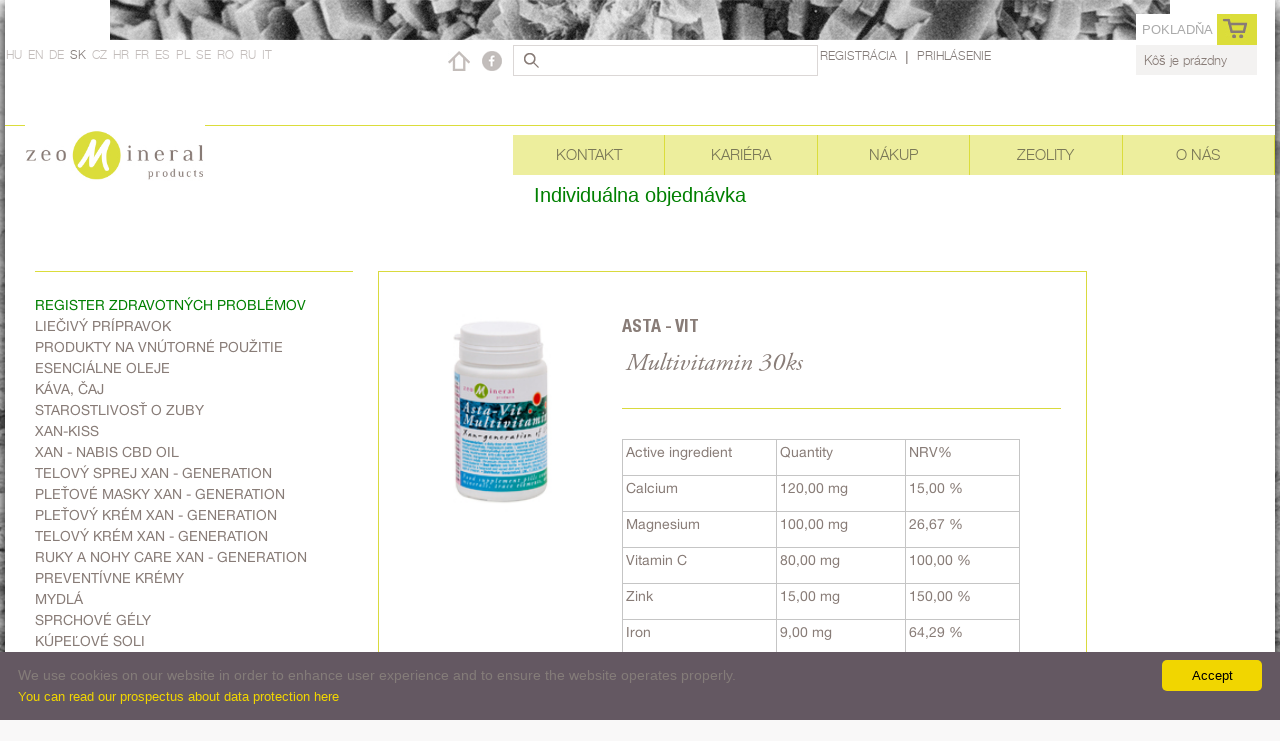

--- FILE ---
content_type: text/html; charset=UTF-8
request_url: https://zeomineralproduct.sk/Asta---Vit/bd686fd640be98efaae0091fa301e613/rs
body_size: 10877
content:
<!DOCTYPE HTML>
<html lang="sk">
    <head>
        <meta http-equiv="Content-Type" content="text/html; charset=utf-8"/>
        <meta name="viewport" content="width=device-width, initial-scale=1.0">
        <meta name="robots" content="index, follow">
        <meta name="copyright" content="Zeomineral Products">
        <meta name="keywords" content="Asta - Vit, Multivitamin 30ks | Zeomineralproducts"/>
        <meta name="description" content="Asta - Vit, Multivitamin 30ks | Zeomineralproducts"/>
        <link rel="shortcut icon" href="/images/fav.png"/>
        <link rel="image_src" href="/images/site.jpg"/>
        <title>Asta - Vit, Multivitamin 30ks | Zeomineralproducts</title>

        <link href="/client/2.0/css/def.css?1" rel="stylesheet" type="text/css" media="all"/>
        <link href="/client/2.0/css/default.css?1" rel="stylesheet" type="text/css" media="all"/>
        <link href="/client/2.0/css/jqModal.css?1" rel="stylesheet" type="text/css" media="all"/>
        <link href="/client/2.0/css/shadowbox.css?1" rel="stylesheet" type="text/css" media="all"/>
        <link href="/client/2.0/css/bootstrap.css?1" rel="stylesheet" type="text/css" media="all"/>
        <link href="/client/2.0/css/font-awesome.min.css" rel="stylesheet" type="text/css" media="all"/>
        <link href="/client/2.0/css/responsivemobilemenu.css?1" rel="stylesheet" type="text/css" media="all"/>
        <link href="/client/2.0/css/style.css?1" rel="stylesheet" type="text/css" media="all">
        <link href="/client/2.0/css/checkout.css?1" rel="stylesheet" type="text/css" media="all">

        <link rel="stylesheet" type="text/css" media="all" href="/client/2.0/css/flexslider.css"/>
        <link href="/client/2.0/css/frontpage.css" rel="stylesheet" type="text/css" media="all">
        <link rel="stylesheet" type="text/css" media="all" href="/client/2.0/css/zeomini.css?1"/>
        
        <script type="text/javascript" src="/client/2.0/js/jquery-latest.js"></script>
        <script type="text/javascript" src="/client/2.0/js/responsivemobilemenu.js"></script>
        <script type="text/javascript" src="/client/2.0/js/jquery.min.js"></script>
        <script type="text/javascript" src="/client/2.0/js/jquery.easing.1.3.js"></script>
        <script type="text/javascript" src="/client/2.0/js/bootstrap.js"></script>
        <script type="text/javascript" src="/client/2.0/js/jquery-1.11.0.min.js"></script>
        <script type="text/javascript" src="/client/2.0/js/modernizr.js"></script>
        <script type="text/javascript" src="/client/2.0/js/backtotop.js"></script>
        <script type="text/javascript" src="/client/2.0/js/def.js?4709"></script>
        <script type="text/javascript" src="/client/2.0/js/jqModal.js"></script>
        <script type="text/javascript" src="/client/2.0/js/shadowbox.js"></script>
            </head>
<body>
                <center>
                <div id="cart-mobile">
                                            <a class="atx" href="#">
                                                            <img src="/images/cart1.jpg" onclick="AddKosar('', '')"><span class="cost">&nbsp;
                                    <div id="bag_t_m" class="kosar-head-cost" style="text-align: center;padding-top: 0.5rem">&nbsp;&nbsp;&nbsp;</div>
                                </span>
                                                    </a>
                        <div id="cartmobile"></div>

                                    </div>
                <div id="logo-mobile">
                    <a href="/">
                        <img class="zeomineral-logo-mobile" src="/images/logo-mobile.jpg">
                    </a> 
                    <a target="_blank" href="https://www.facebook.com/Zeomineralproduct-SK-169009883509396/?fref=ts">
                        <div class="social-roll1">
                        </div>
                    </a> 

                    <div id="home-go"><a href="/"><img src="/images/home-icon.jpg"></a></div>
                </div>
                <div class="normal_hidden moblang">
                    <span class="text-bold">sk</span>
                    <div class="" id="moblangbox">
                        <span class="lang_a curs f_13 color_lang " id="hu">HU</span>&nbsp;&nbsp;
                        <span class="lang_a curs f_13 color_lang " id="eng"> EN</span>&nbsp;
                        <span class="lang_a curs f_13 color_lang " id="de"> DE</span>&nbsp;
                        <span class="lang_a curs f_13 color_lang  color_normal " id="sk"> SK</span>&nbsp;
                        <span class="lang_a curs f_13 color_lang " id="cz"> CZ</span>&nbsp;
                        <span class="lang_a curs f_13 color_lang " id="hr"> HR</span>&nbsp;
                        <span class="lang_a curs f_13 color_lang " id="fr"> FR</span>&nbsp;
                        <span class="lang_a curs f_13 color_lang " id="es"> ES</span>&nbsp;
                        <span class="lang_a curs f_13 color_lang " id="pl"> PL</span>&nbsp;
                        <span class="lang_a curs f_13 color_lang " id="se"> SE</span>&nbsp;
                        <span class="lang_a curs f_13 color_lang " id="ro"> RO</span>&nbsp;
                        <span class="lang_a curs f_13 color_lang " id="ru"> RU</span>&nbsp;
                        <span class="lang_a curs f_13 color_lang " id="it"> IT</span>&nbsp;
                    </div>
                                    </div>
                <div class="rmm">
                    <ul>
                                                    <li><a href="/login">Prihlásenie</a></li>
                            <li><a href="/registration">Registrácia</a></li>
                                                <li><a href="/contact">Kontakt</a></li>
                        <li><a href="/career">Kariéra</a></li>
                        <li><a href="javascript:$('catlistmob').toogle()" >Nákup</a>
                            <div id="catlistmob">
                                                                    <span class="">
                                        <a class="" href="/Lie--iv---pripravok/8c9a14ffebb7677d033ffce847991293/lists">
                                                                                        Liečivý prípravok                                        </a>
                                    </span>
                                                                        <span class="">
                                        <a class="" href="/Produkty-na-vnutorne-pou--itie/ada5e0b63ef60e2239fa8abdd4aa2f8e/lists">
                                                                                        Produkty na vnútorné použitie                                        </a>
                                    </span>
                                                                        <span class="">
                                        <a class="" href="/Esencialne-oleje/747d3443e319a22747fbb873e8b2f9f2/lists">
                                                                                        Esenciálne oleje                                        </a>
                                    </span>
                                                                        <span class="">
                                        <a class="" href="/Kava----aj/2ecd2bd94734e5dd392d8678bc64cdab/lists">
                                                                                        Káva, čaj                                        </a>
                                    </span>
                                                                        <span class="">
                                        <a class="" href="/Starostlivos---o-zuby/cc3d69ed781b16bce06687822ae56e6d/lists">
                                                                                        Starostlivosť o zuby                                        </a>
                                    </span>
                                                                        <span class="">
                                        <a class="" href="/Xan-kiss/e8bf0f27d70d480d3ab793bb7619aaa5/lists">
                                                                                        Xan-kiss                                        </a>
                                    </span>
                                                                        <span class="">
                                        <a class="" href="/Xan---Nabis-CBD-oil/86b20716fbd5b253d27cec43127089bc/lists">
                                                                                        Xan - Nabis CBD oil                                        </a>
                                    </span>
                                                                        <span class="">
                                        <a class="" href="/telov---sprej--Xan---generation/dff8e9c2ac33381546d96deea9922999/lists">
                                                                                        telový sprej  Xan - generation                                        </a>
                                    </span>
                                                                        <span class="">
                                        <a class="" href="/Ple--ove-masky--Xan---generation-/96629f1aac6ddb7a7cfa82574b6722d4/lists">
                                                                                        Pleťové masky  Xan - generation                                         </a>
                                    </span>
                                                                        <span class="">
                                        <a class="" href="/Ple--ov---krem-Xan---generation/c922de9e01cba8a4684f6c3471130e4c/lists">
                                                                                        Pleťový krém Xan - generation                                        </a>
                                    </span>
                                                                        <span class="">
                                        <a class="" href="/Telov---krem-Xan---generation/54fda78aa8a09b4d77b5aaec57b75028/lists">
                                                                                        Telový krém Xan - generation                                        </a>
                                    </span>
                                                                        <span class="">
                                        <a class="" href="/Ruky-a-nohy-care-Xan---generation/f231f2107df69eab0a3862d50018a9b2/lists">
                                                                                        Ruky a nohy care Xan - generation                                        </a>
                                    </span>
                                                                        <span class="">
                                        <a class="" href="/Preventivne-kremy/35937e34256cf4e5b2f7da08871d2a0b/lists">
                                                                                        Preventívne krémy                                        </a>
                                    </span>
                                                                        <span class="">
                                        <a class="" href="/Mydla/62f91ce9b820a491ee78c108636db089/lists">
                                                                                        Mydlá                                        </a>
                                    </span>
                                                                        <span class="">
                                        <a class="" href="/Sprchove-gely/e9fb2eda3d9c55a0d89c98d6c54b5b3e/lists">
                                                                                        Sprchové gély                                        </a>
                                    </span>
                                                                        <span class="">
                                        <a class="" href="/kupe--ove--soli/ffbd6cbb019a1413183c8d08f2929307/lists">
                                                                                        kúpeľové  soli                                        </a>
                                    </span>
                                                                        <span class="">
                                        <a class="" href="/kupe--ove-filtre/d4a897919a124958e699170b2b1dc8f2/lists">
                                                                                        kúpeľové filtre                                        </a>
                                    </span>
                                                                        <span class="">
                                        <a class="" href="/--ampon/a2d10d355cdebc879e4fc6ecc6f63dd7/lists">
                                                                                        Šampón                                        </a>
                                    </span>
                                                                        <span class="">
                                        <a class="" href="/Peelingy/c5d9256689c43036581f781c61f26e50/lists">
                                                                                        Peelingy                                        </a>
                                    </span>
                                                                        <span class="">
                                        <a class="" href="/Dezodorant-Xan---generation/75b9b6dc7fe44437c6e0a69fd863dbab/lists">
                                                                                        Dezodorant Xan - generation                                        </a>
                                    </span>
                                                                        <span class="">
                                        <a class="" href="/Ilova-masky-Xan---generation/9e6a921fbc428b5638b3986e365d4f21/lists">
                                                                                        Ílová masky Xan - generation                                        </a>
                                    </span>
                                                                        <span class="">
                                        <a class="" href="/o--et--ovani-rostlin/9f8684e630c4c30cad7b1f0935cd62ab/lists">
                                                                                        ošetřování rostlin                                        </a>
                                    </span>
                                                                        <span class="">
                                        <a class="" href="/domacnos--/366f0bc7bd1d4bf414073cabbadfdfcd/lists">
                                                                                        domácnosť                                        </a>
                                    </span>
                                                                        <span class="">
                                        <a class="" href="/zvukove-zaznamy-CD/58191d2a914c6dae66371c9dcdc91b41/lists">
                                                                                        zvukové záznamy/CD                                        </a>
                                    </span>
                                                                        <span class="">
                                        <a class="" href="/V--tla--ky-/8b313cbf30999888de32da1ec83ff503/lists">
                                                                                        Výtlačky                                         </a>
                                    </span>
                                                                        <span class="">
                                        <a class="" href="/Reklamne-predmety/019f8b946a256d9357eadc5ace2c8678/lists">
                                                                                        Reklamné predmety                                        </a>
                                    </span>
                                                                        <span class="">
                                        <a class="" href="/Listok-na-akciu/8b8388180314a337c9aa3c5aa8e2f37a/lists">
                                                                                        Lístok na akciu                                        </a>
                                    </span>
                                                                </div>
                        </li>
                        <li><a href="/zeolit">Zeolity</a></li>
                        <li><a href="/about">O nás</a></li>
                    </ul>
                </div>
                <div id="wrap" class="bord_h">
                    <div id="headline "></div>
                    <div class="homebrd min_h w100_fl ">
                        <div class="fl bg_ffffff w100_ shadow">
                            <img src="/images/bg_top.jpg" class="">
<div class="homebrd_p">
    <div class="header"></div>
    <div class="hr"></div>
    <div class="h_60 ">
        <div class="fl w_44sz h_60 txt-left xtc">
            <span class="lang_a curs f_13 color_lang " id="hu">HU</span>
            <span class="lang_a curs f_13 color_lang " id="eng"> EN</span>
            <span class="lang_a curs f_13 color_lang " id="de"> DE</span>
            <span class="lang_a curs f_13 color_lang  color_normal " id="sk"> SK</span>
            <span class="lang_a curs f_13 color_lang " id="cz"> CZ</span>
            <span class="lang_a curs f_13 color_lang " id="hr"> HR</span>
            <span class="lang_a curs f_13 color_lang " id="fr"> FR</span>
            <span class="lang_a curs f_13 color_lang " id="es"> ES</span>
            <span class="lang_a curs f_13 color_lang " id="pl"> PL</span>
            <span class="lang_a curs f_13 color_lang " id="se"> SE</span>
            <span class="lang_a curs f_13 color_lang " id="ro"> RO</span>
            <span class="lang_a curs f_13 color_lang " id="ru"> RU</span>
            <span class="lang_a curs f_13 color_lang " id="it"> IT</span>
                    </div>
        <div class="fl w_56sz h_60 " style="position: relative">

            <div class="fl srcd w_dupl2 h_30 line_30">
                <a target="_blank" href="https://www.facebook.com/Zeomineralproduct-SK-169009883509396/?fref=ts">
                    <div class="social-roll1"></div>
                </a>

                <div id="home-go"><a href="/"><img class="zeomineral" src="/images/home-icon.jpg"></a></div>
                <form name="srdf" id="srdf" method="post">
                    <div class="fl">
                        <input type="image" src="/images/search.png" style="margin: 0 10px 0 0;border:none;display: block; left: 5px;position: relative; ">
                    </div>
                    <div class="loginformd fl">
                        <input type="text" name="search_i" id="search_i" placeholder="" style="font-size: 12px;color:#887b76;">
                    </div>
                    <input type="hidden" name="mdc" id="mdc" value="search">
                </form>
            </div>
            <div class="fl w_dupl mobhidden" style='background-color: transparent'>
                <div id="logld_b_d" class="fl logld_b"><br>
                    <table width="auto" id="linx" border="0">
                                                    <tr>
                                <td><a class="okp" href="/registration"><span class="okp mobil-off" style="cursor:pointer;">Registrácia</span></a></td>
                                <td><span class="smbd mobil-off">&nbsp; | &nbsp;</span></td>
                                <td><a class="okp" href="/login"><span class="mobil-off okp" style="cursor:pointer;">Prihlásenie</a></span></td>
                            </tr>
                                            </table>
                                            <div class="logdd_w" id="logdd">
                            <a class="bg_webir" href="/zeomini">Zeomini <i class="fa fa-user fgtcv"></i></a>
                            <a class="bg_webir" href="/profil">Prihláška <i class="fa fa-user fgtcv"></i></a>
                                                        <a class="bg_webir" href="/struktura">Štruktúra <i class="fa fa-cogs fgtcv"></i></a>
                            <a class="bg_webir" href="/struki.php?uid=d41d8cd98f00b204e9800998ecf8427e" target="_blank">Štruktúra 2.0<i class="fa fa-cogs fgtcv"></i></a>
                                                        <a class="bg_webir" href="/vsz">Virtuálna faktúra <i class="fa fa-print fgtcv"></i></a>
                            <a class="bg_webir" href="/dok">Súbory na stiahnutie <i class="fa fa-folder-open fgtcv"></i></a>
                            <a class="bg_webir" href="/sal">Nákupy <i class="fa fa fa-shopping-cart fgtcv"></i></a>
                            <a class="bg_webir" href="/pwch">Zmena hesla <i class="fa fa-lock fgtcv"></i></a>
                            <a class="bg_webir" href="/info">Informácia <i class="fa fa-flag fgtcv"></i></a>
                            <a class="bg_webir" href="/inmessages">Správy <i class="fa fa-flag fgtcv"></i></a>
                            <a class="bg_webir" href="/szp">Priamo sponzorovaní <i class="fa fa-flag fgtcv"></i></a>
                            <a class="bg_webir" href="/lb">LB/GeB <i class="fa fa-flag fgtcv"></i></a>
                            <a class="bg_webir" href="/tpbonus">Director pushing 80<i class="fa fa-flag fgtcv"></i></a>
                            <a class="bg_webir" href="/racingdirecttp">Racing direct TP<i class="fa fa-flag fgtcv"></i></a>
                                                                                                                    <a class="bg_webir"  href="/shop?gord=group">Skupinová objednávka<i class="fa fa-flag fgtcv"></i></a>
                                                                                                                                                            <a class="bg_webir" href="/shop?gord=orderautomatic">Create an automatic order <i class="fa fa-automobile fgtcv"></i></a>
                                                                                        <a class="bg_webir" href="/?mdc=logout">Odhlásenie <i class="fa fa-power-off fgtcv"></i></a>
                        </div>
                                    </div>
            </div>
            <div class="fl bagb" style="margin-left: 2px;">
                <ul>
                    <li>
                        <div class="bag_men">
                            <table width="120" border="0" cellspacing="0" cellpadding="0">
                                <tr style="position:relative; direction:block; top:2px;">
                                                                            <td><span class="kosar-head">&nbsp;&nbsp;<a href="/salesave">Pokladňa</a></span></td>
                                        <td align="right"><img src="/images/cart.jpg" class="kos" onclick="AddKosar('', '', '-99')"></td>
                                                                    </tr>
                                <tr>
                                    <td colspan="2" style="background-color:#f3f2f1;">
                                        <div id="bag_t" class="kosar-head-cost">&nbsp;&nbsp;&nbsp;</div>
                                    </td>
                                </tr>
                            </table>
                        </div>
                    </li>
                </ul>
            </div>
            <div class="cl"></div>
            <div class="fl messicon " id="messdata" style="">
                            </div>
            <div class="fl commdata ">
                            </div>
            <div class="fl commdata2">
                            </div>
        </div>
    </div>
    <div class="h_20 mobhidden"> &nbsp; </div>
    <div class="h_60 mobhidden">
        <div class="top-nav h_60 fl ">
            <div class="logo_menu w_44sz fl txt-left"><a href="/"><img class="zeomineral" src="/images/logo.jpg"></a></div>
            <div class="wrap fl w_56sz " style="">
                <ul id="menuplace">
                    <li><a href="/about">O nás</a></li>
                    <li class="pos_rel"><a href="/zeolit">Zeolity</a></li>
                    <li><a href="/shop">Nákup</a></li>
                    <li><a href="/career">Kariéra</a></li>
                    <li><a href="/contact">Kontakt</a></li>
                </ul>
                <div class="clear"></div>
            </div>
            <div class="selector"></div>
        </div>
    </div>
</div>
<style>
    .proddatad_t_l p{
        text-align: justify
    }
    .proddatad_t_l table td{
        border-bottom: 1px solid #c5c5c5;
        border-right: 1px solid #c5c5c5;
        padding: 3px !important;
        font-size: 12px !important
    }
    .proddatad_t_l table{
        border-top: 1px solid #c5c5c5;
        border-left: 1px solid #c5c5c5;
    }
    @media (min-width: 10px) and (max-width: 672px){
        .proddatad_t_l p{
            padding-top: 2px;
            padding-bottom: 2px;
            padding-left: 8px;
            padding-right: 8px;
        }
        .rs_head {
            font-size: 20px;
        }
        .rolunkprod{
            top: 145px
        }
        p table{
            max-width: 100% !important
        }
        table td{
            max-width: 30% !important;
        }
        table td > p{
            padding: 3px !important;
            font-size: 12px;
        }
    }
</style>
<span class="color_green">

    <h2 style='font-size: 1.4rem'>Individuálna objednávka</h2></span>
<div class="min_h_l fl tartalom-shop2">
    <div class="katlistd b_top pad_top_20 w_25 fl">
        <ul class='katlist_ul'>
                            <li class="txt-left posrel">
                    <a href="javascript:;" class="openhealth katlist_a shop_kat color_green ">Register zdravotných problémov</a>
                    <div class="healthmenu dnone" id="hmenu" >
                                                    <a href="/c81e728d9d4c2f636f067f89cc14862c/slist" class="submenu ">Bolesti hlavy</a>
                                                    <a href="/eccbc87e4b5ce2fe28308fd9f2a7baf3/slist" class="submenu ">Žalúdočné obtiaže</a>
                                                    <a href="/1f0e3dad99908345f7439f8ffabdffc4/slist" class="submenu ">Pálenie záhy</a>
                                                    <a href="/9bf31c7ff062936a96d3c8bd1f8f2ff3/slist" class="submenu ">Svalové kŕče</a>
                                                    <a href="/a87ff679a2f3e71d9181a67b7542122c/slist" class="submenu ">Ochrana kĺbov a posilnenie chrupavky</a>
                                                    <a href="/e4da3b7fbbce2345d7772b0674a318d5/slist" class="submenu ">Posilnenie imunitného systému</a>
                                                    <a href="/c51ce410c124a10e0db5e4b97fc2af39/slist" class="submenu ">Zubný kaz</a>
                                                    <a href="/aab3238922bcc25a6f606eb525ffdc56/slist" class="submenu "> Nedostatok železa</a>
                                                    <a href="/c74d97b01eae257e44aa9d5bade97baf/slist" class="submenu ">Opotrebovanie chrupavky</a>
                                                    <a href="/70efdf2ec9b086079795c442636b55fb/slist" class="submenu ">Syndróm dráždivého čreva </a>
                                                    <a href="/6f4922f45568161a8cdf4ad2299f6d23/slist" class="submenu ">Hnačka</a>
                                                    <a href="/98f13708210194c475687be6106a3b84/slist" class="submenu ">Nadúvanie</a>
                                                    <a href="/3c59dc048e8850243be8079a5c74d079/slist" class="submenu ">Alergia</a>
                                                    <a href="/b6d767d2f8ed5d21a44b0e5886680cb9/slist" class="submenu ">Lupiny</a>
                                                    <a href="/8e296a067a37563370ded05f5a3bf3ec/slist" class="submenu ">Regenerácia buniek</a>
                                                    <a href="/4e732ced3463d06de0ca9a15b6153677/slist" class="submenu ">Colitis ulcerosa</a>
                                                    <a href="/02e74f10e0327ad868d138f2b4fdd6f0/slist" class="submenu ">Zubný kameň</a>
                                                    <a href="/33e75ff09dd601bbe69f351039152189/slist" class="submenu ">Kapilárna slabosť</a>
                                                    <a href="/6ea9ab1baa0efb9e19094440c317e21b/slist" class="submenu ">Zlepšenie krvného obehu</a>
                                                    <a href="/34173cb38f07f89ddbebc2ac9128303f/slist" class="submenu ">Stres</a>
                                                    <a href="/c16a5320fa475530d9583c34fd356ef5/slist" class="submenu ">Zníženie nadváhy</a>
                                                    <a href="/6364d3f0f495b6ab9dcf8d3b5c6e0b01/slist" class="submenu "> Zníženie hladiny cukru v krvi </a>
                                                    <a href="/182be0c5cdcd5072bb1864cdee4d3d6e/slist" class="submenu ">Zvyšovanie odolnosti</a>
                                                    <a href="/e369853df766fa44e1ed0ff613f563bd/slist" class="submenu ">Infekcie</a>
                                                    <a href="/1c383cd30b7c298ab50293adfecb7b18/slist" class="submenu ">Zlepšenie činnosti srdca</a>
                                                    <a href="/19ca14e7ea6328a42e0eb13d585e4c22/slist" class="submenu ">Zlepšenie činnosti mozgu</a>
                                                    <a href="/a5bfc9e07964f8dddeb95fc584cd965d/slist" class="submenu ">Ochrana bunkových membrán</a>
                                                    <a href="/a5771bce93e200c36f7cd9dfd0e5deaa/slist" class="submenu ">Zápaly</a>
                                                    <a href="/d67d8ab4f4c10bf22aa353e27879133c/slist" class="submenu ">Slabosť spojivového tkaniva</a>
                                                    <a href="/d645920e395fedad7bbbed0eca3fe2e0/slist" class="submenu ">Degenerácia makuly</a>
                                                    <a href="/3416a75f4cea9109507cacd8e2f2aefc/slist" class="submenu ">Zrakové problémy</a>
                                                    <a href="/a1d0c6e83f027327d8461063f4ac58a6/slist" class="submenu ">Zvýšenie hladiny antioxidantov</a>
                                                    <a href="/f7177163c833dff4b38fc8d2872f1ec6/slist" class="submenu ">Podráždená pokožka</a>
                                                    <a href="/6c8349cc7260ae62e3b1396831a8398f/slist" class="submenu ">Uštipnutie hmyzom</a>
                                                    <a href="/d9d4f495e875a2e075a1a4a6e1b9770f/slist" class="submenu ">Začervenanie pokožky</a>
                                                    <a href="/67c6a1e7ce56d3d6fa748ab6d9af3fd7/slist" class="submenu ">Omladzovanie pleti</a>
                                                    <a href="/642e92efb79421734881b53e1e1b18b6/slist" class="submenu ">Depresia</a>
                                                    <a href="/f457c545a9ded88f18ecee47145a72c0/slist" class="submenu ">Ošetrenie citlivej pokožky</a>
                                                    <a href="/c0c7c76d30bd3dcaefc96f40275bdc0a/slist" class="submenu ">Ošetrenie zatvrdnutej pokožky</a>
                                                    <a href="/2838023a778dfaecdc212708f721b788/slist" class="submenu ">Pocit ťažkých nôh</a>
                                                    <a href="/9a1158154dfa42caddbd0694a4e9bdc8/slist" class="submenu ">Zlepšenie funkcie pečene a žlčníka</a>
                                                    <a href="/d82c8d1619ad8176d665453cfb2e55f0/slist" class="submenu ">Infekcia dýchacích ciest</a>
                                                    <a href="/a684eceee76fc522773286a895bc8436/slist" class="submenu ">Starostlivosť o zapálenú, aknóznu pokožku</a>
                                                    <a href="/b53b3a3d6ab90ce0268229151c9bde11/slist" class="submenu ">Mladé vyvíjajúce sa ľudské telo </a>
                                                    <a href="/9f61408e3afb633e50cdf1b20de6f466/slist" class="submenu ">Prechladnutie</a>
                                                    <a href="/72b32a1f754ba1c09b3695e0cb6cde7f/slist" class="submenu ">Pri nadmernom potení</a>
                                                    <a href="/093f65e080a295f8076b1c5722a46aa2/slist" class="submenu ">Detoksikacia</a>
                                                    <a href="/44f683a84163b3523afe57c2e008bc8c/slist" class="submenu "></a>
                                            </div>
                </li>
                        <li class="txt-left"><a href="/Lie--iv---pripravok/0/8c9a14ffebb7677d033ffce847991293/lists" class=" katlist_a shop_kat "> Liečivý prípravok</a></li><li class="txt-left"><a href="/Produkty-na-vnutorne-pou--itie/0/ada5e0b63ef60e2239fa8abdd4aa2f8e/lists" class=" katlist_a shop_kat "> Produkty na vnútorné použitie</a></li><li class="txt-left"><a href="/Esencialne-oleje/0/747d3443e319a22747fbb873e8b2f9f2/lists" class=" katlist_a shop_kat "> Esenciálne oleje</a></li><li class="txt-left"><a href="/Kava----aj/0/2ecd2bd94734e5dd392d8678bc64cdab/lists" class=" katlist_a shop_kat "> Káva, čaj</a></li><li class="txt-left"><a href="/Starostlivos---o-zuby/0/cc3d69ed781b16bce06687822ae56e6d/lists" class=" katlist_a shop_kat "> Starostlivosť o zuby</a></li><li class="txt-left"><a href="/Xan-kiss/0/e8bf0f27d70d480d3ab793bb7619aaa5/lists" class=" katlist_a shop_kat "> Xan-kiss</a></li><li class="txt-left"><a href="/Xan---Nabis-CBD-oil/0/86b20716fbd5b253d27cec43127089bc/lists" class=" katlist_a shop_kat "> Xan - Nabis CBD oil</a></li><li class="txt-left"><a href="/telov---sprej--Xan---generation/0/dff8e9c2ac33381546d96deea9922999/lists" class=" katlist_a shop_kat "> telový sprej  Xan - generation</a></li><li class="txt-left"><a href="/Ple--ove-masky--Xan---generation-/0/96629f1aac6ddb7a7cfa82574b6722d4/lists" class=" katlist_a shop_kat "> Pleťové masky  Xan - generation </a></li><li class="txt-left"><a href="/Ple--ov---krem-Xan---generation/0/c922de9e01cba8a4684f6c3471130e4c/lists" class=" katlist_a shop_kat "> Pleťový krém Xan - generation</a></li><li class="txt-left"><a href="/Telov---krem-Xan---generation/0/54fda78aa8a09b4d77b5aaec57b75028/lists" class=" katlist_a shop_kat "> Telový krém Xan - generation</a></li><li class="txt-left"><a href="/Ruky-a-nohy-care-Xan---generation/0/f231f2107df69eab0a3862d50018a9b2/lists" class=" katlist_a shop_kat "> Ruky a nohy care Xan - generation</a></li><li class="txt-left"><a href="/Preventivne-kremy/0/35937e34256cf4e5b2f7da08871d2a0b/lists" class=" katlist_a shop_kat "> Preventívne krémy</a></li><li class="txt-left"><a href="/Mydla/0/62f91ce9b820a491ee78c108636db089/lists" class=" katlist_a shop_kat "> Mydlá</a></li><li class="txt-left"><a href="/Sprchove-gely/0/e9fb2eda3d9c55a0d89c98d6c54b5b3e/lists" class=" katlist_a shop_kat "> Sprchové gély</a></li><li class="txt-left"><a href="/kupe--ove--soli/0/ffbd6cbb019a1413183c8d08f2929307/lists" class=" katlist_a shop_kat "> kúpeľové  soli</a></li><li class="txt-left"><a href="/kupe--ove-filtre/0/d4a897919a124958e699170b2b1dc8f2/lists" class=" katlist_a shop_kat "> kúpeľové filtre</a></li><li class="txt-left"><a href="/--ampon/0/a2d10d355cdebc879e4fc6ecc6f63dd7/lists" class=" katlist_a shop_kat "> Šampón</a></li><li class="txt-left"><a href="/Peelingy/0/c5d9256689c43036581f781c61f26e50/lists" class=" katlist_a shop_kat "> Peelingy</a></li><li class="txt-left"><a href="/Dezodorant-Xan---generation/0/75b9b6dc7fe44437c6e0a69fd863dbab/lists" class=" katlist_a shop_kat "> Dezodorant Xan - generation</a></li><li class="txt-left"><a href="/Ilova-masky-Xan---generation/0/9e6a921fbc428b5638b3986e365d4f21/lists" class=" katlist_a shop_kat "> Ílová masky Xan - generation</a></li><li class="txt-left"><a href="/o--et--ovani-rostlin/0/9f8684e630c4c30cad7b1f0935cd62ab/lists" class=" katlist_a shop_kat "> ošetřování rostlin</a></li><li class="txt-left"><a href="/domacnos--/0/366f0bc7bd1d4bf414073cabbadfdfcd/lists" class=" katlist_a shop_kat "> domácnosť</a></li><li class="txt-left"><a href="/zvukove-zaznamy-CD/0/58191d2a914c6dae66371c9dcdc91b41/lists" class=" katlist_a shop_kat "> zvukové záznamy/CD</a></li><li class="txt-left"><a href="/V--tla--ky-/0/8b313cbf30999888de32da1ec83ff503/lists" class=" katlist_a shop_kat "> Výtlačky </a></li><li class="txt-left"><a href="/Reklamne-predmety/0/019f8b946a256d9357eadc5ace2c8678/lists" class=" katlist_a shop_kat "> Reklamné predmety</a></li><li class="txt-left"><a href="/Listok-na-akciu/0/8b8388180314a337c9aa3c5aa8e2f37a/lists" class=" katlist_a shop_kat "> Lístok na akciu</a></li>        </ul>
    </div>
    <div class="w_56sz fl rolunk rolunkprod">
        <div id="products-mobile">
            <table align="center" width="100%" border="0" cellspacing="0" cellpadding="0">
                <tr>
                    <td align="center">
                        <div class="borg"></div>
                    </td>
                </tr>
                <tr>
                    <td align="center">
                                                    <div class="list_name fl"><a class="rs_head f_upper" href="">Asta - Vit</a></div>
                                                    <div class="listleird font_2 fl"> Multivitamin 30ks</div>
                    </td>
                </tr>
                <tr>
                    <td align="center"><a rel="shadowbox" href=""><a href="https://img.zeomineralproduct.com/193.jpg" rel="shadowbox"><img src="https://img.zeomineralproduct.com/t/193.jpg" class="listimg_b"></a></a></td>
                </tr>
                <tr>
                    <td align="center">
                        <div class="lkv fl"> 15.48 €                                                    </div>
                    </td>
                </tr>
                <tr>
                    <td>
                        <div class="proddatad_t_l  fl">
                            <div class="h_40 fl "> &nbsp;</div>
                            <div class="cl"></div>
                            <label> <table border="1" cellpadding="0" cellspacing="0">
	<tbody>
		<tr>
			<td style="width:154px;">
				<p align="center">
					Active ingredient</p>
			</td>
			<td style="width:129px;">
				<p>
					Quantity</p>
			</td>
			<td style="width:113px;">
				<p align="center">
					NRV%</p>
			</td>
		</tr>
		<tr>
			<td style="width:154px;">
				<p align="center">
					Calcium</p>
			</td>
			<td style="width:129px;">
				<p align="center">
					120,00 mg</p>
			</td>
			<td style="width:113px;">
				<p align="center">
					15,00 %</p>
			</td>
		</tr>
		<tr>
			<td style="width:154px;">
				<p align="center">
					Magnesium</p>
			</td>
			<td style="width:129px;">
				<p align="center">
					100,00 mg</p>
			</td>
			<td style="width:113px;">
				<p align="center">
					26,67 %</p>
			</td>
		</tr>
		<tr>
			<td style="width:154px;">
				<p align="center">
					Vitamin C</p>
			</td>
			<td style="width:129px;">
				<p align="center">
					80,00 mg</p>
			</td>
			<td style="width:113px;">
				<p align="center">
					100,00 %</p>
			</td>
		</tr>
		<tr>
			<td style="width:154px;">
				<p align="center">
					Zink</p>
			</td>
			<td style="width:129px;">
				<p align="center">
					15,00 mg</p>
			</td>
			<td style="width:113px;">
				<p align="center">
					150,00 %</p>
			</td>
		</tr>
		<tr>
			<td style="width:154px;">
				<p align="center">
					Iron</p>
			</td>
			<td style="width:129px;">
				<p align="center">
					9,00 mg</p>
			</td>
			<td style="width:113px;">
				<p align="center">
					64,29 %</p>
			</td>
		</tr>
		<tr>
			<td style="width:154px;">
				<p align="center">
					Vitamin E</p>
			</td>
			<td style="width:129px;">
				<p align="center">
					12,00 mg</p>
			</td>
			<td style="width:113px;">
				<p align="center">
					100,00 %</p>
			</td>
		</tr>
		<tr>
			<td style="width:154px;">
				<p align="center">
					Vitamin B3</p>
			</td>
			<td style="width:129px;">
				<p align="center">
					16,00 mg</p>
			</td>
			<td style="width:113px;">
				<p align="center">
					100,00 %</p>
			</td>
		</tr>
		<tr>
			<td style="width:154px;">
				<p align="center">
					Vitamin B5</p>
			</td>
			<td style="width:129px;">
				<p align="center">
					6,00 mg</p>
			</td>
			<td style="width:113px;">
				<p align="center">
					100,00 %</p>
			</td>
		</tr>
		<tr>
			<td style="width:154px;">
				<p align="center">
					Boron</p>
			</td>
			<td style="width:129px;">
				<p align="center">
					1,00 mg</p>
			</td>
			<td style="width:113px;">
				<p align="center">
					**</p>
			</td>
		</tr>
		<tr>
			<td style="width:154px;">
				<p align="center">
					Rutin</p>
			</td>
			<td style="width:129px;">
				<p align="center">
					5,00 mg</p>
			</td>
			<td style="width:113px;">
				<p align="center">
					**</p>
			</td>
		</tr>
		<tr>
			<td style="width:154px;">
				<p align="center">
					Copper</p>
			</td>
			<td style="width:129px;">
				<p align="center">
					0,70 mg</p>
			</td>
			<td style="width:113px;">
				<p align="center">
					70,00 %</p>
			</td>
		</tr>
		<tr>
			<td style="width:154px;">
				<p align="center">
					Manganese</p>
			</td>
			<td style="width:129px;">
				<p align="center">
					1,00 mg</p>
			</td>
			<td style="width:113px;">
				<p align="center">
					50,00 %</p>
			</td>
		</tr>
		<tr>
			<td style="width:154px;">
				<p align="center">
					Astaxanthin</p>
			</td>
			<td style="width:129px;">
				<p align="center">
					2,00 mg</p>
			</td>
			<td style="width:113px;">
				<p align="center">
					**</p>
			</td>
		</tr>
		<tr>
			<td style="width:154px;">
				<p align="center">
					Vitamin B6</p>
			</td>
			<td style="width:129px;">
				<p align="center">
					1,40 mg</p>
			</td>
			<td style="width:113px;">
				<p align="center">
					100,00 %</p>
			</td>
		</tr>
		<tr>
			<td style="width:154px;">
				<p align="center">
					Vitamin B2</p>
			</td>
			<td style="width:129px;">
				<p align="center">
					1,40 mg</p>
			</td>
			<td style="width:113px;">
				<p align="center">
					100,00 %</p>
			</td>
		</tr>
		<tr>
			<td style="width:154px;">
				<p align="center">
					Vitamin B1</p>
			</td>
			<td style="width:129px;">
				<p align="center">
					1,10 mg</p>
			</td>
			<td style="width:113px;">
				<p align="center">
					100,00 %</p>
			</td>
		</tr>
		<tr>
			<td style="width:154px;">
				<p align="center">
					Vitamin A( 2664 IU)</p>
			</td>
			<td style="width:129px;">
				<p align="center">
					800,00 &micro;g</p>
			</td>
			<td style="width:113px;">
				<p align="center">
					100,00 %</p>
			</td>
		</tr>
		<tr>
			<td style="width:154px;">
				<p align="center">
					Iodine</p>
			</td>
			<td style="width:129px;">
				<p align="center">
					150,00 &micro;g</p>
			</td>
			<td style="width:113px;">
				<p align="center">
					100,00 %</p>
			</td>
		</tr>
		<tr>
			<td style="width:154px;">
				<p align="center">
					Chrome</p>
			</td>
			<td style="width:129px;">
				<p align="center">
					42,00 &micro;g</p>
			</td>
			<td style="width:113px;">
				<p align="center">
					105,00 %</p>
			</td>
		</tr>
		<tr>
			<td style="width:154px;">
				<p align="center">
					Folic Acid</p>
			</td>
			<td style="width:129px;">
				<p align="center">
					200,00 &micro;g</p>
			</td>
			<td style="width:113px;">
				<p align="center">
					100,00 %</p>
			</td>
		</tr>
		<tr>
			<td style="width:154px;">
				<p align="center">
					Selenium</p>
			</td>
			<td style="width:129px;">
				<p align="center">
					55,00 &micro;g</p>
			</td>
			<td style="width:113px;">
				<p align="center">
					100,00 %</p>
			</td>
		</tr>
		<tr>
			<td style="width:154px;">
				<p align="center">
					Molibdenum</p>
			</td>
			<td style="width:129px;">
				<p align="center">
					50,00 &micro;g</p>
			</td>
			<td style="width:113px;">
				<p align="center">
					100,00 %</p>
			</td>
		</tr>
		<tr>
			<td style="width:154px;">
				<p align="center">
					Biotin</p>
			</td>
			<td style="width:129px;">
				<p align="center">
					50,00 &micro;g</p>
			</td>
			<td style="width:113px;">
				<p align="center">
					100,00 %</p>
			</td>
		</tr>
		<tr>
			<td style="width:154px;">
				<p align="center">
					&nbsp;Vitamin K1</p>
			</td>
			<td style="width:129px;">
				<p align="center">
					40,00 &micro;g</p>
			</td>
			<td style="width:113px;">
				<p align="center">
					53,33 %</p>
			</td>
		</tr>
		<tr>
			<td style="width:154px;">
				<p align="center">
					Vitamin D3(200 IU)</p>
			</td>
			<td style="width:129px;">
				<p align="center">
					5,00 &micro;g</p>
			</td>
			<td style="width:113px;">
				<p align="center">
					100,00 %</p>
			</td>
		</tr>
		<tr>
			<td style="width:154px;">
				<p align="center">
					&nbsp;Vitamin B12</p>
			</td>
			<td style="width:129px;">
				<p align="center">
					2,50 &micro;g</p>
			</td>
			<td style="width:113px;">
				<p align="center">
					100,00 %</p>
			</td>
		</tr>
		<tr>
			<td colspan="3" style="width:397px;">
				<p align="center">
					* Recommended daily dose for adults</p>
				<p align="center">
					** Recommended daily dose is not known</p>
				<p align="center">
					&nbsp;</p>
			</td>
		</tr>
	</tbody>
</table>
<p>
	Viac inform&aacute;ci&iacute; o ZeoMania:<a href="https://zeomania.com/wp-content/uploads/2022/11/Asta-vit.pdf" target="_blank">https://zeomania.com/wp-content/uploads/2022/11/Asta-vit.pdf</a></p>
</label>

                            <div class="cl"></div>
                            <div class="h_20 fl "> &nbsp;</div>
                        </div>
                    </td>
                </tr>
            </table>
            <div id="cart-links-mobile">
                <table width="200px" height="29px" cellspacing="1" cellpadding="1" border="0" align="left" class="min-cash">
                    <tbody>
                        <tr>
                            <th style="background-color:#fff;color:#887c77; font-size:11px; font-family:'helveticaneue-lt';padding: 0 8px;" scope="row">
                                <input type="text" id="bagm193" name="bagm193" onkeyup="csakszam('bag193')" value="1"
                                       class="r_proddb">
                            </th>
                            <td style="background-color:#877c77;color:#fff; font-size:11px; font-family:'helveticaneue-lt';padding: 0 8px;" class="aabv"> Ks </td>
                            <td>&nbsp;&nbsp; </td>
                            <td><img src="/images/cart-mobile.jpg" onclick="AddKosar('193', $('#bagm193').val())"></td>
                            <td>&nbsp;&nbsp; </td>
                            <td style="background-color:#f3f2f1;color:#887c77; font-size:10px; font-family:'helveticaneue-lt';padding: 0 8px; text-transform:uppercase;"> Pokračovať v nákupe</td>
                            <td>&nbsp;&nbsp; </td>
                            <td style="background-color:#877c77;color:#fff; font-size:11px; font-family:'helveticaneue-lt';padding: 0 8px;"> Pokladňa</td>
                        </tr>
                    </tbody>
                </table>
            </div>
        </div>

        <div class="listd w_75 fl dd2k">
            <div class="proddatad  fl m_bot_20">
                
                <div class="w_35 prodimage_f m_top_20 fl vert-top">
                    <div class="w_listimage vert-top"><a href="https://img.zeomineralproduct.com/193.jpg" rel="shadowbox"><img src="https://img.zeomineralproduct.com/t/193.jpg" class="listimg_b"></a></div>
                    <div class="listpric vert-top">
                                                    15.48 € 
                                                </div>
                </div>
                <div class="w_64  fl  m_top_20">
                    <div class="h_100 txt-left fl ">
                                                                                <h3 class="m_top_20 m_bot_10 f_upper f_18 termek-cim">Asta - Vit</h3>
                            
                            <div class="listleird2"> Multivitamin 30ks</div>
                            <span class="prod_list f_16"></span>
                                                </div>
                    <div class="fr m_top_0"></div>
                    <div class="proddatad_t_l  fl">
                        <div class="h_40 fl "> &nbsp;</div>
                        <div class="cl"></div>
                                                    <label> <table border="1" cellpadding="0" cellspacing="0">
	<tbody>
		<tr>
			<td style="width:154px;">
				<p align="center">
					Active ingredient</p>
			</td>
			<td style="width:129px;">
				<p>
					Quantity</p>
			</td>
			<td style="width:113px;">
				<p align="center">
					NRV%</p>
			</td>
		</tr>
		<tr>
			<td style="width:154px;">
				<p align="center">
					Calcium</p>
			</td>
			<td style="width:129px;">
				<p align="center">
					120,00 mg</p>
			</td>
			<td style="width:113px;">
				<p align="center">
					15,00 %</p>
			</td>
		</tr>
		<tr>
			<td style="width:154px;">
				<p align="center">
					Magnesium</p>
			</td>
			<td style="width:129px;">
				<p align="center">
					100,00 mg</p>
			</td>
			<td style="width:113px;">
				<p align="center">
					26,67 %</p>
			</td>
		</tr>
		<tr>
			<td style="width:154px;">
				<p align="center">
					Vitamin C</p>
			</td>
			<td style="width:129px;">
				<p align="center">
					80,00 mg</p>
			</td>
			<td style="width:113px;">
				<p align="center">
					100,00 %</p>
			</td>
		</tr>
		<tr>
			<td style="width:154px;">
				<p align="center">
					Zink</p>
			</td>
			<td style="width:129px;">
				<p align="center">
					15,00 mg</p>
			</td>
			<td style="width:113px;">
				<p align="center">
					150,00 %</p>
			</td>
		</tr>
		<tr>
			<td style="width:154px;">
				<p align="center">
					Iron</p>
			</td>
			<td style="width:129px;">
				<p align="center">
					9,00 mg</p>
			</td>
			<td style="width:113px;">
				<p align="center">
					64,29 %</p>
			</td>
		</tr>
		<tr>
			<td style="width:154px;">
				<p align="center">
					Vitamin E</p>
			</td>
			<td style="width:129px;">
				<p align="center">
					12,00 mg</p>
			</td>
			<td style="width:113px;">
				<p align="center">
					100,00 %</p>
			</td>
		</tr>
		<tr>
			<td style="width:154px;">
				<p align="center">
					Vitamin B3</p>
			</td>
			<td style="width:129px;">
				<p align="center">
					16,00 mg</p>
			</td>
			<td style="width:113px;">
				<p align="center">
					100,00 %</p>
			</td>
		</tr>
		<tr>
			<td style="width:154px;">
				<p align="center">
					Vitamin B5</p>
			</td>
			<td style="width:129px;">
				<p align="center">
					6,00 mg</p>
			</td>
			<td style="width:113px;">
				<p align="center">
					100,00 %</p>
			</td>
		</tr>
		<tr>
			<td style="width:154px;">
				<p align="center">
					Boron</p>
			</td>
			<td style="width:129px;">
				<p align="center">
					1,00 mg</p>
			</td>
			<td style="width:113px;">
				<p align="center">
					**</p>
			</td>
		</tr>
		<tr>
			<td style="width:154px;">
				<p align="center">
					Rutin</p>
			</td>
			<td style="width:129px;">
				<p align="center">
					5,00 mg</p>
			</td>
			<td style="width:113px;">
				<p align="center">
					**</p>
			</td>
		</tr>
		<tr>
			<td style="width:154px;">
				<p align="center">
					Copper</p>
			</td>
			<td style="width:129px;">
				<p align="center">
					0,70 mg</p>
			</td>
			<td style="width:113px;">
				<p align="center">
					70,00 %</p>
			</td>
		</tr>
		<tr>
			<td style="width:154px;">
				<p align="center">
					Manganese</p>
			</td>
			<td style="width:129px;">
				<p align="center">
					1,00 mg</p>
			</td>
			<td style="width:113px;">
				<p align="center">
					50,00 %</p>
			</td>
		</tr>
		<tr>
			<td style="width:154px;">
				<p align="center">
					Astaxanthin</p>
			</td>
			<td style="width:129px;">
				<p align="center">
					2,00 mg</p>
			</td>
			<td style="width:113px;">
				<p align="center">
					**</p>
			</td>
		</tr>
		<tr>
			<td style="width:154px;">
				<p align="center">
					Vitamin B6</p>
			</td>
			<td style="width:129px;">
				<p align="center">
					1,40 mg</p>
			</td>
			<td style="width:113px;">
				<p align="center">
					100,00 %</p>
			</td>
		</tr>
		<tr>
			<td style="width:154px;">
				<p align="center">
					Vitamin B2</p>
			</td>
			<td style="width:129px;">
				<p align="center">
					1,40 mg</p>
			</td>
			<td style="width:113px;">
				<p align="center">
					100,00 %</p>
			</td>
		</tr>
		<tr>
			<td style="width:154px;">
				<p align="center">
					Vitamin B1</p>
			</td>
			<td style="width:129px;">
				<p align="center">
					1,10 mg</p>
			</td>
			<td style="width:113px;">
				<p align="center">
					100,00 %</p>
			</td>
		</tr>
		<tr>
			<td style="width:154px;">
				<p align="center">
					Vitamin A( 2664 IU)</p>
			</td>
			<td style="width:129px;">
				<p align="center">
					800,00 &micro;g</p>
			</td>
			<td style="width:113px;">
				<p align="center">
					100,00 %</p>
			</td>
		</tr>
		<tr>
			<td style="width:154px;">
				<p align="center">
					Iodine</p>
			</td>
			<td style="width:129px;">
				<p align="center">
					150,00 &micro;g</p>
			</td>
			<td style="width:113px;">
				<p align="center">
					100,00 %</p>
			</td>
		</tr>
		<tr>
			<td style="width:154px;">
				<p align="center">
					Chrome</p>
			</td>
			<td style="width:129px;">
				<p align="center">
					42,00 &micro;g</p>
			</td>
			<td style="width:113px;">
				<p align="center">
					105,00 %</p>
			</td>
		</tr>
		<tr>
			<td style="width:154px;">
				<p align="center">
					Folic Acid</p>
			</td>
			<td style="width:129px;">
				<p align="center">
					200,00 &micro;g</p>
			</td>
			<td style="width:113px;">
				<p align="center">
					100,00 %</p>
			</td>
		</tr>
		<tr>
			<td style="width:154px;">
				<p align="center">
					Selenium</p>
			</td>
			<td style="width:129px;">
				<p align="center">
					55,00 &micro;g</p>
			</td>
			<td style="width:113px;">
				<p align="center">
					100,00 %</p>
			</td>
		</tr>
		<tr>
			<td style="width:154px;">
				<p align="center">
					Molibdenum</p>
			</td>
			<td style="width:129px;">
				<p align="center">
					50,00 &micro;g</p>
			</td>
			<td style="width:113px;">
				<p align="center">
					100,00 %</p>
			</td>
		</tr>
		<tr>
			<td style="width:154px;">
				<p align="center">
					Biotin</p>
			</td>
			<td style="width:129px;">
				<p align="center">
					50,00 &micro;g</p>
			</td>
			<td style="width:113px;">
				<p align="center">
					100,00 %</p>
			</td>
		</tr>
		<tr>
			<td style="width:154px;">
				<p align="center">
					&nbsp;Vitamin K1</p>
			</td>
			<td style="width:129px;">
				<p align="center">
					40,00 &micro;g</p>
			</td>
			<td style="width:113px;">
				<p align="center">
					53,33 %</p>
			</td>
		</tr>
		<tr>
			<td style="width:154px;">
				<p align="center">
					Vitamin D3(200 IU)</p>
			</td>
			<td style="width:129px;">
				<p align="center">
					5,00 &micro;g</p>
			</td>
			<td style="width:113px;">
				<p align="center">
					100,00 %</p>
			</td>
		</tr>
		<tr>
			<td style="width:154px;">
				<p align="center">
					&nbsp;Vitamin B12</p>
			</td>
			<td style="width:129px;">
				<p align="center">
					2,50 &micro;g</p>
			</td>
			<td style="width:113px;">
				<p align="center">
					100,00 %</p>
			</td>
		</tr>
		<tr>
			<td colspan="3" style="width:397px;">
				<p align="center">
					* Recommended daily dose for adults</p>
				<p align="center">
					** Recommended daily dose is not known</p>
				<p align="center">
					&nbsp;</p>
			</td>
		</tr>
	</tbody>
</table>
<p>
	Viac inform&aacute;ci&iacute; o ZeoMania:<a href="https://zeomania.com/wp-content/uploads/2022/11/Asta-vit.pdf" target="_blank">https://zeomania.com/wp-content/uploads/2022/11/Asta-vit.pdf</a></p>
</label>
                                                                                                            <div class="cl"></div>
                        <div class="h_20 fl "> &nbsp;</div>
                    </div>
                    <div class="fr"></div>
                    <div class="proddatad_t_r fl">
                                                        <input type="hidden" name="bu193" id="bu193" value="" />
                                                        <div class="prod_foot   fl">
                                                            <div class="bag_dat_l fl">
                                    <div class="bag_dat_ll h_60 fl">
                                        <div class="h_30 fl ">
                                            <div class="db_bag__ h_30 fl spm">
                                                <input type="text" id="bag193" name="bag193" onkeyup="csakszam('bag193')" value="1" class="r_proddb">
                                            </div>
                                            <div class="db_bag___ h_30 fl bdo spm"> &nbsp;Ks&nbsp;</div>
                                        </div>
                                    </div>
                                    <div class="bag_dat_ll h_60 fl irt">
                                        <div style="margin-right:12px;" class="h_30 fl">
                                            <div class="db_bag___ h_30 padding_0_10 fs_10 fl udo"> Košík</div>
                                            <div class="db_bag___ h_30 fl ufo">
                                                <img onclick="AddKosar('193', $('#bag193').val(), $('#bu193').val())" src="/images/cart2.jpg" class="curs">
                                                <br>
                                            </div>
                                        </div>
                                    </div>
                                </div>
                                                    </div>
                        <div class="prod_foot fr fl meh">
                                                            <div style="width: 80px" class="bag_dat_l bg33 h_60 fr  fl">
                                    <div class="bag_dat_r___ line_60 fl"><a class="color_f f_upper mndk" href="/salesave">Pokladňa</a></div>
                                </div>
                                <div style="width: 120px" class="bag_dat_l  bg22 h_60 fr fl korn">
                                    <div class=" f_upper txt-center pad_top_13 w100_ fl"><a class="color_normal mndk" href="/0//ada5e0b63ef60e2239fa8abdd4aa2f8e/lists">Pokračovať v nákupe</a></div>
                                </div>
                                                    </div>
                    </div>
                </div>
            </div>
        </div>
    </div>
    <div id="space"></div>
    <div id="space-360"></div>
    <div id="zeomineral-rock-inf"><div class="zeomineral-footrock" style="text-align: left">
    <br>
    <a href="javascript:void(0)" class="m_left_16 footfont" style="color: #5F5F61">Všetky práva vyhradené</a> // 
            <a href="/client/2.0/docc/TC_sk.pdf" target="_blank" class="m_left_16 footfont"  style="color: #5F5F61">VZP</a>
                    <a href="/client/2.0/docc/DTC_hu.pdf" target="_blank" class="m_left_16 footfont"  style="color: #5F5F61">Ochrana údajov</a>
                    <a href="/client/2.0/docc/TU_sk.pdf" target="_blank" class="m_left_16 footfont"  style="color: #5F5F61">Vyhlásenie</a>
            <img src="/images/mabulogo.png" style="height: 18px;" />&nbsp;web: <a href="http://mabumanager.com" target="_blank" style="display: inline-block;color: #03445e">MaBu Manager</a>
    </div>
</div>
</div>
</div>
</div>
</div>
<div id="kosar" class='jqmWindow'><img src="/images/loading.gif" class="w_auto"></div>
<div id="ddd" style="display: none"></div>
<script type="text/javascript">
    Bag_T();

</script>
<script type="text/javascript" id="cookieinfo"
        src="/client/2.0/js/cookieinfo.js"
        data-bg="#645862"
        data-fg="#FFFFFF"
        data-link="#F1D600"
        data-message="We use cookies on our website in order to enhance user experience and to ensure the website operates properly.<br /><a href='/client/1.0/docc/DTC_hu.pdf' target='_blank'>You can read our prospectus about data protection here</a>"
        data-cookie="Zeomineral"
        data-moreinfo="/client/2.0/docc/DTC_hu.pdf"
        data-text-align="left"
        data-close-text="Accept">

</script>
</center>
</body>
</html>

--- FILE ---
content_type: text/html; charset=UTF-8
request_url: https://zeomineralproduct.sk/client/2.0/inc/aj/kosarrovidlista.php
body_size: 57
content:
&nbsp;&nbsp;Kôš je prázdny

--- FILE ---
content_type: text/css
request_url: https://zeomineralproduct.sk/client/2.0/css/shadowbox.css?1
body_size: 2748
content:
#sb-title-inner, #sb-info-inner, #sb-loading-inner, div.sb-message {
    font-family: "HelveticaNeue-Light", "Helvetica Neue", Helvetica, Arial, sans-serif;
    font-weight: 200;
    color: #fff;
}

#sb-container {
    position: fixed;
    margin: 0;
    padding: 0;
    top: 0;
    left: 0;
    z-index: 999;
    text-align: left;
    visibility: hidden;
    display: none;
}

#sb-overlay {
    position: relative;
    height: 100%;
    width: 100%;
}

#sb-wrapper {
    position: absolute;
    visibility: hidden;
    width: 100px;
}

#sb-wrapper-inner {
    position: relative;
    border: 1px solid #303030;
    overflow: hidden;
    height: 100px;
}

#sb-body {
    position: relative;
    height: 100%;
}

#sb-body-inner {
    position: absolute;
    height: 100%;
    width: 100%;
}

#sb-player.html {
    height: 100%;
    overflow: auto;
}

#sb-body img {
    border: none;
}

#sb-loading {
    position: relative;
    height: 100%;
}

#sb-loading-inner {
    position: absolute;
    font-size: 14px;
    line-height: 24px;
    height: 24px;
    top: 50%;
    margin-top: -12px;
    width: 100%;
    text-align: center;
}

#sb-loading-inner span {
    background: url(../../../images/shadowbox/loading.gif) no-repeat;
    padding-left: 34px;
    display: inline-block;
}

#sb-body, #sb-loading {
    background-color: #060606;
}

#sb-title, #sb-info {
    position: relative;
    margin: 0;
    padding: 0;
    overflow: hidden;
}

#sb-title, #sb-title-inner {
    height: 26px;
    line-height: 26px;
}

#sb-title-inner {
    font-size: 16px;
}

#sb-info, #sb-info-inner {
    height: 20px;
    line-height: 20px;
}

#sb-info-inner {
    font-size: 12px;
}

#sb-nav {
    float: right;
    height: 16px;
    padding: 2px 0;
    width: 45%;
}

#sb-nav a {
    display: block;
    float: right;
    height: 16px;
    width: 16px;
    margin-left: 3px;
    cursor: pointer;
    background-repeat: no-repeat;
}

#sb-nav-close {
    background-image: url(../../../images/shadowbox/close.png);
}

#sb-nav-next {
    background-image: url(../../../images/shadowbox/next.png);
}

#sb-nav-previous {
    background-image: url(../../../images/shadowbox/previous.png);
}

#sb-nav-play {
    background-image: url(../../../images/shadowbox/play.png);
}

#sb-nav-pause {
    background-image: url(../../../images/shadowbox/pause.png);
}

#sb-counter {
    float: left;
    width: 45%;
}

#sb-counter a {
    padding: 0 4px 0 0;
    text-decoration: none;
    cursor: pointer;
    color: #fff;
}

#sb-counter a.sb-counter-current {
    text-decoration: underline;
}

div.sb-message {
    font-size: 12px;
    padding: 10px;
    text-align: center;
}

div.sb-message a:link, div.sb-message a:visited {
    color: #fff;
    text-decoration: underline;
}


--- FILE ---
content_type: application/javascript
request_url: https://zeomineralproduct.sk/client/2.0/js/backtotop.js
body_size: 1021
content:
jQuery(document).ready(function ($) {
    // browser window scroll (in pixels) after which the "back to top" link is shown
    var offset = 300,
    //browser window scroll (in pixels) after which the "back to top" link opacity is reduced
        offset_opacity = 10,
    //duration of the top scrolling animation (in ms)
        scroll_top_duration = 700,
    //grab the "back to top" link
        $back_to_top = $('.cd-top');

    //hide or show the "back to top" link
    $(window).scroll(function () {
        ( $(this).scrollTop() > offset ) ? $back_to_top.addClass('cd-is-visible') : $back_to_top.removeClass('cd-is-visible cd-fade-out');
        if ($(this).scrollTop() > offset_opacity) {
            $back_to_top.addClass('cd-fade-out');
        }
    });

    //smooth scroll to top
    $back_to_top.on('click', function (event) {
        event.preventDefault();
        $('body,html').animate({
                scrollTop: 0,
            }, scroll_top_duration
        );
    });

});